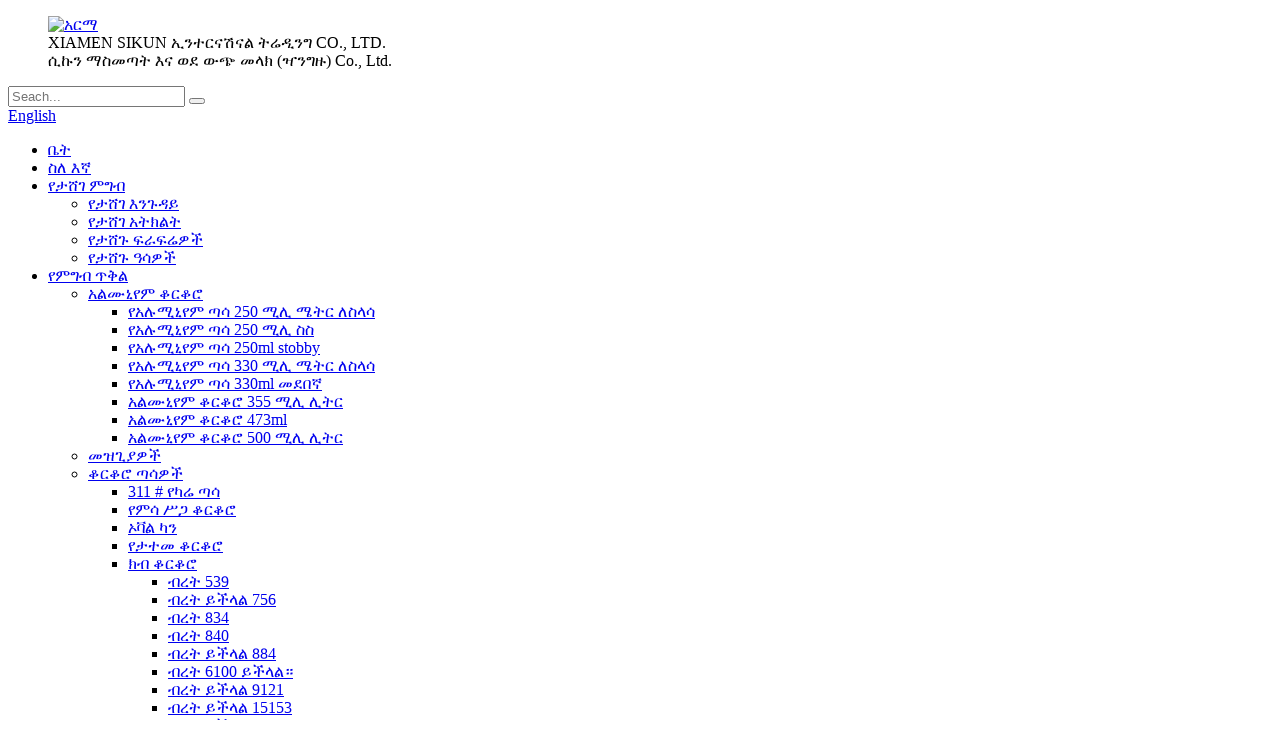

--- FILE ---
content_type: text/html
request_url: http://am.zyexcellent.com/canned-food/
body_size: 572146
content:
<!DOCTYPE html> <html dir="ltr" lang="am"> <head> <meta charset="UTF-8"/> <title>የታሸገ ምግብ ፋብሪካ, አቅራቢዎች | የቻይና የታሸገ ምግብ አምራቾች</title> <meta http-equiv="Content-Type" content="text/html; charset=UTF-8" /> <!-- Google tag (gtag.js) --> <script async src="https://www.googletagmanager.com/gtag/js?id=G-CN9N3308W5"></script> <script>
  window.dataLayer = window.dataLayer || [];
  function gtag(){dataLayer.push(arguments);}
  gtag('js', new Date());

  gtag('config', 'G-CN9N3308W5');
</script> <meta name="viewport" content="width=device-width,initial-scale=1,minimum-scale=1,maximum-scale=1,user-scalable=no"> <link rel="apple-touch-icon-precomposed" href=""> <meta name="format-detection" content="telephone=no"> <meta name="apple-mobile-web-app-capable" content="yes"> <meta name="apple-mobile-web-app-status-bar-style" content="black"> <link href="//cdn.globalso.com/zyexcellent/style/global/newstyle.css" rel="stylesheet" onload="this.onload=null;this.rel='stylesheet'"> <link href="//cdn.globalso.com/zyexcellent/style/public/public.css" rel="stylesheet" onload="this.onload=null;this.rel='stylesheet'">  <script type="text/javascript" src="//cdn.globalso.com/zyexcellent/style/global/js/jquery.min.js"></script> <link rel="shortcut icon" href="https://cdn.globalso.com/zyexcellent/icos.png" />  <meta name="description" content="የታሸጉ የምግብ አምራቾች፣ ፋብሪካ፣ አቅራቢዎች ከቻይና፣ በመጓጓዣ ጊዜ ምንም አይነት ጉዳት እንዳይደርስባቸው በሸቀጦች ማሸጊያ ዙሪያ ልዩ ትኩረት፣የተከበራችሁ ገዢዎቻችን ጠቃሚ ግብረመልስ እና ስትራቴጂ ላይ ዝርዝር ፍላጎት።" /> <link href="//cdn.globalso.com/hide_search.css" rel="stylesheet"/><link href="//www.zyexcellent.com/style/am.html.css" rel="stylesheet"/><link rel="alternate" hreflang="am" href="https://am.zyexcellent.com/" /><link rel="canonical" hreflang="am" href="https://am.zyexcellent.com/canned-food/" /></head> <body class="new_body"> <div class="container">  <!-- web_head start -->    <header class="web_head new_head index_web_head">             <div class="layout">                 <section class="head_left">                     <figure class="logo">                         <a href="/">                     			        <img src="https://cdn.globalso.com/zyexcellent/headerlogo.png" alt="አርማ"> 			                                </a>                         <div class="compony_name">XIAMEN SIKUN ኢንተርናሽናል ትሬዲንግ CO., LTD.<br>ሲኩን ማስመጣት እና ወደ ውጭ መላክ (ዣንግዙ) Co., Ltd.</div>                     </figure>                 </section>                 <div class="head_right">                     <div class="top_right">                         <div class="head-search">                             <form action="/search.php" method="get">                                 <input class="search-ipt" name="s" placeholder="Seach..." />                                 <input type="hidden" name="cat" value="490" />                                 <button class="search-btn" type="button"></button>                                 <span id="btn-search"></span>                             </form>                         </div>                         <span id="btn-search" class="btn--search"></span>                    <div class="change-language ensemble">   <div class="change-language-info">     <div class="change-language-title medium-title">        <div class="language-flag language-flag-en"><a href="https://www.zyexcellent.com/"><b class="country-flag"></b><span>English</span> </a></div>        <b class="language-icon"></b>      </div> 	<div class="change-language-cont sub-content">         <div class="empty"></div>     </div>   </div> </div> <!--theme109-->                          <!--theme109-->                     </div>                     <section class="head_layer">                         <nav class="nav_wrap">                             <ul class="head_nav">                                <li><a href="/">ቤት</a></li> <li><a href="/about-us/">ስለ እኛ</a></li> <li class="nav-current"><a href="/canned-food/">የታሸገ ምግብ</a> <ul class="sub-menu"> 	<li><a href="/canned-mushroom/">የታሸገ እንጉዳይ</a></li> 	<li><a href="/canned-vegetable/">የታሸገ አትክልት</a></li> 	<li><a href="/canned-fruit/">የታሸጉ ፍራፍሬዎች</a></li> 	<li><a href="/canned-fish/">የታሸጉ ዓሳዎች</a></li> </ul> </li> <li><a href="/food-package/">የምግብ ጥቅል</a> <ul class="sub-menu"> 	<li><a href="/aluminum-can/">አልሙኒየም ቆርቆሮ</a> 	<ul class="sub-menu"> 		<li><a href="/aluminum-can-250ml-sleek/">የአሉሚኒየም ጣሳ 250 ሚሊ ሜትር ለስላሳ</a></li> 		<li><a href="/aluminum-can-250ml-slim/">የአሉሚኒየም ጣሳ 250 ሚሊ ስስ</a></li> 		<li><a href="/aluminum-can-250ml-stubby/">የአሉሚኒየም ጣሳ 250ml stobby</a></li> 		<li><a href="/aluminum-can-330ml-sleek/">የአሉሚኒየም ጣሳ 330 ሚሊ ሜትር ለስላሳ</a></li> 		<li><a href="/aluminum-can-330ml-standard/">የአሉሚኒየም ጣሳ 330ml መደበኛ</a></li> 		<li><a href="/aluminum-can-355ml/">አልሙኒየም ቆርቆሮ 355 ሚሊ ሊትር</a></li> 		<li><a href="/aluminum-can-473ml/">አልሙኒየም ቆርቆሮ 473ml</a></li> 		<li><a href="/aluminum-can-500ml/">አልሙኒየም ቆርቆሮ 500 ሚሊ ሊትር</a></li> 	</ul> </li> 	<li><a href="/clousures/">መዝጊያዎች</a></li> 	<li><a href="/tin-cans-food-package/">ቆርቆሮ ጣሳዎች</a> 	<ul class="sub-menu"> 		<li><a href="/311-square-can/">311 # የካሬ ጣሳ</a></li> 		<li><a href="/luncheon-meat-can/">የምሳ ሥጋ ቆርቆሮ</a></li> 		<li><a href="/oval-can/">ኦቫል ካን</a></li> 		<li><a href="/printed-can/">የታተመ ቆርቆሮ</a></li> 		<li><a href="/round-can/">ክብ ቆርቆሮ</a> 		<ul class="sub-menu"> 			<li><a href="/iron-can-539/">ብረት 539</a></li> 			<li><a href="/iron-can-756/">ብረት ይችላል 756</a></li> 			<li><a href="/iron-can-834/">ብረት 834</a></li> 			<li><a href="/iron-can-840/">ብረት 840</a></li> 			<li><a href="/iron-can-884/">ብረት ይችላል 884</a></li> 			<li><a href="/iron-can-6100/">ብረት 6100 ይችላል።</a></li> 			<li><a href="/iron-can-9121/">ብረት ይችላል 9121</a></li> 			<li><a href="/iron-can-15153/">ብረት ይችላል 15153</a></li> 			<li><a href="/iron-can-15173/">ብረት ይችላል 15173</a></li> 		</ul> </li> 	</ul> </li> 	<li><a href="/tin-lid/">ቆርቆሮ ክዳን</a></li> 	<li><a href="/packaging-cans/">ማሸጊያ ጣሳዎች</a></li> </ul> </li> <li><a href="/news/">ዜና</a></li> <li><a href="/contact-us/">ያግኙን</a></li>                             </ul>                         </nav>                     </section>                 </div>             </div>           </header>     <!--// web_head end -->       <section class="sys_sub_head">     <div class="head_bn_item">     <img src="//cdn.globalso.com/zyexcellent/page_bannerss.jpg" alt=""></div>   </section>     	<nav class="path-bar">           <ul class="path-nav">              <li> <a itemprop="breadcrumb" href="/">ቤት</a></li><li> <a itemprop="breadcrumb" href="/products/" title="Products">ምርቶች</a> </li><li> <a href="#">የታሸገ ምግብ</a></li>           </ul>        </nav>   <section class="web_main page_main">   <div class="layout">         	 <aside class="aside"> <section class="aside-wrap">            <section class="side-widget">              <div class="side-tit-bar">                 <h4 class="side-tit">ምድቦች</h4>              </div>              <div class="side-cate side-hide">                 <ul class="side-cate-menu">                <li class="nav-current"><a href="/canned-food/">የታሸገ ምግብ</a> <ul class="sub-menu"> 	<li><a href="/canned-mushroom/">የታሸገ እንጉዳይ</a></li> 	<li><a href="/canned-vegetable/">የታሸገ አትክልት</a></li> 	<li><a href="/canned-fruit/">የታሸጉ ፍራፍሬዎች</a></li> 	<li><a href="/canned-fish/">የታሸጉ ዓሳዎች</a></li> </ul> </li> <li><a href="/food-package/">የምግብ ጥቅል</a> <ul class="sub-menu"> 	<li><a href="/aluminum-can/">አልሙኒየም ቆርቆሮ</a> 	<ul class="sub-menu"> 		<li><a href="/aluminum-can-250ml-sleek/">የአሉሚኒየም ጣሳ 250 ሚሊ ሜትር ለስላሳ</a></li> 		<li><a href="/aluminum-can-250ml-slim/">የአሉሚኒየም ጣሳ 250 ሚሊ ስስ</a></li> 		<li><a href="/aluminum-can-250ml-stubby/">የአሉሚኒየም ጣሳ 250ml stobby</a></li> 		<li><a href="/aluminum-can-330ml-sleek/">የአሉሚኒየም ጣሳ 330 ሚሊ ሜትር ለስላሳ</a></li> 		<li><a href="/aluminum-can-330ml-standard/">የአሉሚኒየም ጣሳ 330ml መደበኛ</a></li> 		<li><a href="/aluminum-can-355ml/">አልሙኒየም ቆርቆሮ 355 ሚሊ ሊትር</a></li> 		<li><a href="/aluminum-can-473ml/">አልሙኒየም ቆርቆሮ 473ml</a></li> 		<li><a href="/aluminum-can-500ml/">አልሙኒየም ቆርቆሮ 500 ሚሊ ሊትር</a></li> 	</ul> </li> 	<li><a href="/tin-cans-food-package/">ቆርቆሮ ጣሳዎች</a></li> 	<li><a href="/clousures/">መዝጊያዎች</a></li> 	<li><a href="/packaging-cans/">ማሸጊያ ጣሳዎች</a></li> 	<li><a href="/tin-cans-food-package/">ቆርቆሮ ጣሳዎች</a> 	<ul class="sub-menu"> 		<li><a href="/311-square-can/">311 # የካሬ ጣሳ</a></li> 		<li><a href="/luncheon-meat-can/">የምሳ ሥጋ ቆርቆሮ</a></li> 		<li><a href="/oval-can/">ኦቫል ካን</a></li> 		<li><a href="/printed-can/">የታተመ ቆርቆሮ</a></li> 		<li><a href="/round-can/">ክብ ቆርቆሮ</a> 		<ul class="sub-menu"> 			<li><a href="/iron-can-539/">ብረት 539</a></li> 			<li><a href="/iron-can-756/">ብረት ይችላል 756</a></li> 			<li><a href="/iron-can-834/">ብረት 834</a></li> 			<li><a href="/iron-can-840/">ብረት 840</a></li> 			<li><a href="/iron-can-884/">ብረት ይችላል 884</a></li> 			<li><a href="/iron-can-6100/">ብረት 6100 ይችላል።</a></li> 			<li><a href="/iron-can-9121/">ብረት ይችላል 9121</a></li> 			<li><a href="/iron-can-15153/">ብረት ይችላል 15153</a></li> 			<li><a href="/iron-can-15173/">ብረት ይችላል 15173</a></li> 		</ul> </li> 	</ul> </li> 	<li><a href="/tin-lid/">ቆርቆሮ ክዳን</a></li> </ul> </li> <li><a href="/frozen-seafood/">የቀዘቀዘ የባህር ምግቦች</a> <ul class="sub-menu"> 	<li><a href="/shrimp-paste/">ሽሪምፕ ለጥፍ</a></li> 	<li><a href="/fried-food/">የተጠበሰ ምግብ</a></li> 	<li><a href="/others/">ሌሎች</a></li> </ul> </li>                 </ul>              </div>           </section>  		  <section class="side-widget">              <div class="side-tit-bar">                 <h4 class="side-tit">የባህሪ ምርቶች</h4>              </div>              <section class="products-scroll-list-wrap side-hide">              	<a href="javascript:" class="products-scroll-btn-prev"><b></b></a>                  <div class="products-scroll-list">                     <ul>                        <li>                           <a href="/canned-bamboo-shoot-slice-product/"><img src="https://cdn.globalso.com/zyexcellent/330g麻笋片组合（主图）-300x300.png" alt="የታሸገ የቀርከሃ ሾት ቁራጭ"></a>                           <div class="pd-info">                                <div class="pd-name"><a href="/canned-bamboo-shoot-slice-product/">የታሸገ የቀርከሃ ሾት ቁራጭ</a></div>                           </div>                        </li>                        <li>                           <a href="/canned-mixed-vegetables-sweet-and-sour-product/"><img src="https://cdn.globalso.com/zyexcellent/330g加菠萝多蔬菜组合（主图）-300x300.png" alt="የታሸጉ ድብልቅ አትክልቶች ጣፋጭ እና መራራ"></a>                           <div class="pd-info">                                <div class="pd-name"><a href="/canned-mixed-vegetables-sweet-and-sour-product/">የታሸጉ ድብልቅ አትክልቶች ጣፋጭ እና መራራ</a></div>                           </div>                        </li>                        <li>                           <a href="/canned-sardine-in-tomato-sauce-product/"><img src="https://cdn.globalso.com/zyexcellent/Sardine-in-tomato-sauce-300x300.jpg" alt="የታሸገ ሳርዲን በቲማቲም ሾርባ ውስጥ"></a>                           <div class="pd-info">                                <div class="pd-name"><a href="/canned-sardine-in-tomato-sauce-product/">የታሸገ ሳርዲን በቲማቲም ሾርባ ውስጥ</a></div>                           </div>                        </li>                        <li>                           <a href="/canned-sweet-corn-425g-product/"><img src="https://cdn.globalso.com/zyexcellent/be3fa7d91-300x300.jpg" alt="የታሸገ ጣፋጭ በቆሎ 425ጂ"></a>                           <div class="pd-info">                                <div class="pd-name"><a href="/canned-sweet-corn-425g-product/">የታሸገ ጣፋጭ በቆሎ 425ጂ</a></div>                           </div>                        </li>                        <li>                           <a href="/canned-peach-halves-product/"><img src="https://cdn.globalso.com/zyexcellent/df73a3551-300x300.jpg" alt="የታሸገ Peach Halves"></a>                           <div class="pd-info">                                <div class="pd-name"><a href="/canned-peach-halves-product/">የታሸገ Peach Halves</a></div>                           </div>                        </li>                        <li>                           <a href="/canned-mixed-vegetable-product/"><img src="https://cdn.globalso.com/zyexcellent/3e14bd50-300x300.jpg" alt="የታሸገ የተቀላቀለ አትክልት"></a>                           <div class="pd-info">                                <div class="pd-name"><a href="/canned-mixed-vegetable-product/">የታሸገ የተቀላቀለ አትክልት</a></div>                           </div>                        </li>                        <li>                           <a href="/canned-whole-mushroom-product/"><img src="https://cdn.globalso.com/zyexcellent/31fbe1a7-300x300.jpg" alt="የታሸገ ሙሉ እንጉዳይ"></a>                           <div class="pd-info">                                <div class="pd-name"><a href="/canned-whole-mushroom-product/">የታሸገ ሙሉ እንጉዳይ</a></div>                           </div>                        </li>                        <li>                           <a href="/marinated-mixed-mushroom-product/"><img src="https://cdn.globalso.com/zyexcellent/ab14cdf11-300x300.jpg" alt="በመስታወት ማሰሮ ውስጥ የተቀቀለ ድብልቅ እንጉዳይ"></a>                           <div class="pd-info">                                <div class="pd-name"><a href="/marinated-mixed-mushroom-product/">በመስታወት ማሰሮ ውስጥ የተቀቀለ ድብልቅ እንጉዳይ</a></div>                           </div>                        </li>                                        </ul>                   </div>                  <a href="javascript:" class="products-scroll-btn-next"><b></b></a>               </section>            </section>   		   </section> 	  </aside>    <section class="main">       <div class="items_list">         <h2 class="page_title">የታሸገ ምግብ</h2>         <ul>    <li class="product_item">             <figure>               <span class="item-img">                   <a href="/canned-tuna-chunk-in-brine-product/" title="Canned Tuna Chunk in Brine"><img src="https://cdn.globalso.com/zyexcellent/Tuna4-300x300.jpg" alt="የታሸገ ቱና ቸንክ በብሪን">                                                         </a>                  </span>               <figcaption style="height: 80px;"> 			  <div>                      <h3 class="item_title"><a href="/canned-tuna-chunk-in-brine-product/" title="Canned Tuna Chunk in Brine">የታሸገ ቱና ቸንክ በብሪን</a></h3>                 <!--<div class="item_info"><p><span style="font-family: arial, helvetica, sans-serif; font-size: medium;">Product Name:Canned tuna chunk in brine</span><br /> <span style="font-family: arial, helvetica, sans-serif; font-size: medium;">Specification:N.W.:170G D.W. 120G, 48tins/carton</span><br /> <span style="font-family: arial, helvetica, sans-serif; font-size: medium;">Ingredients: tuna, salt, water</span><br /> <span style="font-family: arial, helvetica, sans-serif; font-size: medium;">Shelf Life: 3 years</span><br /> <span style="font-family: arial, helvetica, sans-serif; font-size: medium;">Brand: &#8220;Excellent&#8221; or OEM</span><br /> <span style="font-family: arial, helvetica, sans-serif; font-size: medium;">Can series: common can types or customisable</span></p> <p><img alt="" src="[data-uri]" /><img alt="" src="[data-uri]" /><img alt="" src="[data-uri]" /><img alt="" src="[data-uri]" /></p> </div>-->                 </div>                 <!--<div class="product_btns">-->                 <!--  <a href="javascript:" class="priduct_btn_inquiry add_email12">inquiry</a><a href="https://www.zyexcellent.com/canned-tuna-chunk-in-brine-product/" class="priduct_btn_detail">detail</a>-->                 <!--</div>-->               </figcaption>             </figure>           </li>    <li class="product_item">             <figure>               <span class="item-img">                   <a href="/canned-mackerel-in-tomato-sauce-product/" title="Canned Mackerel in Tomato Sauce"><img src="https://cdn.globalso.com/zyexcellent/Mackerel-in-tomato-sauce5-300x300.jpg" alt="የታሸገ ማኬሬል በቲማቲም ሾርባ ውስጥ">                                                         </a>                  </span>               <figcaption style="height: 80px;"> 			  <div>                      <h3 class="item_title"><a href="/canned-mackerel-in-tomato-sauce-product/" title="Canned Mackerel in Tomato Sauce">የታሸገ ማኬሬል በቲማቲም ሾርባ ውስጥ</a></h3>                 <!--<div class="item_info"><p><span style="font-family: arial, helvetica, sans-serif; font-size: medium;">Product Name:Canned mackerel in tomato sauce</span><br /> <span style="font-family: arial, helvetica, sans-serif; font-size: medium;">Specification:N.W.:425G D.W. 240G, 24tins/carton</span><br /> <span style="font-family: arial, helvetica, sans-serif; font-size: medium;">Ingredients: mackerel, tomato sauce, salt, water</span><br /> <span style="font-family: arial, helvetica, sans-serif; font-size: medium;">Shelf Life: 3 years</span><br /> <span style="font-family: arial, helvetica, sans-serif; font-size: medium;">Brand: &#8220;Excellent&#8221; or OEM</span><br /> <span style="font-family: arial, helvetica, sans-serif; font-size: medium;">Can series: common can types or customisable</span></p> <p><img alt="" src="[data-uri]" /><img alt="" src="[data-uri]" /><img alt="" src="[data-uri]" /><img alt="" src="[data-uri]" /></p> </div>-->                 </div>                 <!--<div class="product_btns">-->                 <!--  <a href="javascript:" class="priduct_btn_inquiry add_email12">inquiry</a><a href="https://www.zyexcellent.com/canned-mackerel-in-tomato-sauce-product/" class="priduct_btn_detail">detail</a>-->                 <!--</div>-->               </figcaption>             </figure>           </li>    <li class="product_item">             <figure>               <span class="item-img">                   <a href="/canned-mixed-vegetables-water-chestnut-product/" title="Canned mixed vegetables water chestnut"><img src="https://cdn.globalso.com/zyexcellent/330g加马蹄笋多蔬菜组合（主图）-300x300.png" alt="የታሸጉ የተደባለቁ አትክልቶች የውሃ ደረትን">                                                         </a>                  </span>               <figcaption style="height: 80px;"> 			  <div>                      <h3 class="item_title"><a href="/canned-mixed-vegetables-water-chestnut-product/" title="Canned mixed vegetables water chestnut">የታሸጉ የተደባለቁ አትክልቶች የውሃ ደረትን</a></h3>                 <!--<div class="item_info"><p><span style="font-family: arial, helvetica, sans-serif; font-size: medium;">Product Name: Canned mixed vegetables water chestnut</span><br /> <span style="font-family: arial, helvetica, sans-serif; font-size: medium;">Specification:N.W.: 330G D.W. 180G, 8 glass jar/carton</span><br /> <span style="font-family: arial, helvetica, sans-serif; font-size: medium;">Ingredients: mung bean sprouts, water chestnuts, bamboo slices, carrot strips, mu-err mushrooms, red peppers, water, salt, antioxidant (asorbic acid), acidifier (citric acid)</span><br /> <span style="font-family: arial, helvetica, sans-serif; font-size: medium;">Shelf life:3 years</span><br /> <span style="font-family: arial, helvetica, sans-serif; font-size: medium;">Brand: &#8220;Excellent&#8221; or OEM</span><br /> <span style="font-family: arial, helvetica, sans-serif; font-size: medium;">Can series: common can types or customisable</span></p> <p><img alt="" src="[data-uri]" /><img alt="" src="[data-uri]" /><img alt="" src="[data-uri]" /><img alt="" src="[data-uri]" /></p> </div>-->                 </div>                 <!--<div class="product_btns">-->                 <!--  <a href="javascript:" class="priduct_btn_inquiry add_email12">inquiry</a><a href="https://www.zyexcellent.com/canned-mixed-vegetables-water-chestnut-product/" class="priduct_btn_detail">detail</a>-->                 <!--</div>-->               </figcaption>             </figure>           </li>    <li class="product_item">             <figure>               <span class="item-img">                   <a href="/canned-whole-mushroom-product/" title="Canned Whole Mushroom"><img src="https://cdn.globalso.com/zyexcellent/31fbe1a7-300x300.jpg" alt="የታሸገ ሙሉ እንጉዳይ">                                                         </a>                  </span>               <figcaption style="height: 80px;"> 			  <div>                      <h3 class="item_title"><a href="/canned-whole-mushroom-product/" title="Canned Whole Mushroom">የታሸገ ሙሉ እንጉዳይ</a></h3>                 <!--<div class="item_info"><p><span style="font-family: arial, helvetica, sans-serif; font-size: medium;">Product Name: Canned Whole Mushroom</span><br /> <span style="font-family: arial, helvetica, sans-serif; font-size: medium;">Specification:N.W.:425G D.W. 200G, 24tins/carton</span><br /> <span style="font-family: arial, helvetica, sans-serif; font-size: medium;">Ingredients: mushroom, salt, water, citric acid</span><br /> <span style="font-family: arial, helvetica, sans-serif; font-size: medium;">Shelf Life: 3 years</span><br /> <span style="font-family: arial, helvetica, sans-serif; font-size: medium;">Brand: &#8220;Excellent&#8221; or OEM</span><br /> <span style="font-family: arial, helvetica, sans-serif; font-size: medium;">Can series: common can types or customisable</span></p> <p><img alt="" src="[data-uri]" /><img alt="" src="[data-uri]" /><img alt="" src="[data-uri]" /><img alt="" src="[data-uri]" /></p> <div id="gtx-trans" style="position: absolute; left: -13px; top: -16px;"></div> </div>-->                 </div>                 <!--<div class="product_btns">-->                 <!--  <a href="javascript:" class="priduct_btn_inquiry add_email12">inquiry</a><a href="https://www.zyexcellent.com/canned-whole-mushroom-product/" class="priduct_btn_detail">detail</a>-->                 <!--</div>-->               </figcaption>             </figure>           </li>    <li class="product_item">             <figure>               <span class="item-img">                   <a href="/canned-pear-halves-in-light-syrup-product/" title="Canned Pear Halves  in light syrup"><img src="https://cdn.globalso.com/zyexcellent/ce3999d3-300x300.jpg" alt="የታሸገ የፒር ግማሾችን በብርሃን ሽሮፕ ውስጥ">                                                         </a>                  </span>               <figcaption style="height: 80px;"> 			  <div>                      <h3 class="item_title"><a href="/canned-pear-halves-in-light-syrup-product/" title="Canned Pear Halves  in light syrup">የታሸገ የፒር ግማሾችን በብርሃን ሽሮፕ ውስጥ</a></h3>                 <!--<div class="item_info"><p><span style="font-family: arial, helvetica, sans-serif; font-size: medium;">Product Name: Canned pear halves in light syrup</span><br /> <span style="font-family: arial, helvetica, sans-serif; font-size: medium;">Specification:N.W.: 425G D.W. 230G, 24 tins/carton</span><br /> <span style="font-family: arial, helvetica, sans-serif; font-size: medium;">Ingredients: pear, sugar, water</span><br /> <span style="font-family: arial, helvetica, sans-serif; font-size: medium;">Shelf life:3 years</span><br /> <span style="font-family: arial, helvetica, sans-serif; font-size: medium;">Brand: &#8220;Excellent&#8221; or OEM</span><br /> <span style="font-family: arial, helvetica, sans-serif; font-size: medium;">Can series: common can types or customisable</span></p> <p><img alt="" src="[data-uri]" /><img alt="" src="[data-uri]" /><img alt="" src="[data-uri]" /><img alt="" src="[data-uri]" /></p> </div>-->                 </div>                 <!--<div class="product_btns">-->                 <!--  <a href="javascript:" class="priduct_btn_inquiry add_email12">inquiry</a><a href="https://www.zyexcellent.com/canned-pear-halves-in-light-syrup-product/" class="priduct_btn_detail">detail</a>-->                 <!--</div>-->               </figcaption>             </figure>           </li>    <li class="product_item">             <figure>               <span class="item-img">                   <a href="/canned-sardine-in-tomato-sauce-125g-2-product/" title="Canned Sardine in Oil 425G"><img src="https://cdn.globalso.com/zyexcellent/canned-sardine-in-natural-oil-300x300.jpg" alt="የታሸገ ሳርዲን በዘይት 425ጂ">                                                         </a>                  </span>               <figcaption style="height: 80px;"> 			  <div>                      <h3 class="item_title"><a href="/canned-sardine-in-tomato-sauce-125g-2-product/" title="Canned Sardine in Oil 425G">የታሸገ ሳርዲን በዘይት 425ጂ</a></h3>                 <!--<div class="item_info"><p><span style="font-family: arial, helvetica, sans-serif; font-size: medium;">Product Name:Canned sardine in natural oil</span><br /> <span style="font-family: arial, helvetica, sans-serif; font-size: medium;">Specification:N.W.:425G D.W. 240G, 24tins/carton</span><br /> <span style="font-family: arial, helvetica, sans-serif; font-size: medium;">Ingredients: sardine, vegetable oil, salt, water</span><br /> <span style="font-family: arial, helvetica, sans-serif; font-size: medium;">Shelf Life: 3 years</span><br /> <span style="font-family: arial, helvetica, sans-serif; font-size: medium;">Brand: &#8220;Excellent&#8221; or OEM</span><br /> <span style="font-family: arial, helvetica, sans-serif; font-size: medium;">Can series: common can types or customisable</span></p> <p><img alt="" src="[data-uri]" /><img alt="" src="[data-uri]" /><img alt="" src="[data-uri]" /><img alt="" src="[data-uri]" /></p> </div>-->                 </div>                 <!--<div class="product_btns">-->                 <!--  <a href="javascript:" class="priduct_btn_inquiry add_email12">inquiry</a><a href="https://www.zyexcellent.com/canned-sardine-in-tomato-sauce-125g-2-product/" class="priduct_btn_detail">detail</a>-->                 <!--</div>-->               </figcaption>             </figure>           </li>    <li class="product_item">             <figure>               <span class="item-img">                   <a href="/canned-green-pea-product/" title="Canned Green Pea"><img src="https://cdn.globalso.com/zyexcellent/IMG_4206-300x300.jpg" alt="የታሸገ አረንጓዴ አተር">                                                         </a>                  </span>               <figcaption style="height: 80px;"> 			  <div>                      <h3 class="item_title"><a href="/canned-green-pea-product/" title="Canned Green Pea">የታሸገ አረንጓዴ አተር</a></h3>                 <!--<div class="item_info"><p><span style="font-family: arial, helvetica, sans-serif; font-size: medium;">Product Name: Canned Green Pea</span><br /> <span style="font-family: arial, helvetica, sans-serif; font-size: medium;">Specification: N.W.:425G D.W. 230G, 24tins/carton</span><br /> <span style="font-family: arial, helvetica, sans-serif; font-size: medium;">Ingredients: green pea, salt, water</span><br /> <span style="font-family: arial, helvetica, sans-serif; font-size: medium;">Shelf Life: 3 years</span><br /> <span style="font-family: arial, helvetica, sans-serif; font-size: medium;">Brand: &#8220;Excellent&#8221; or OEM</span><br /> <span style="font-family: arial, helvetica, sans-serif; font-size: medium;">Can series: common can types or customisable</span></p> <p><img alt="" src="[data-uri]" /><img alt="" src="[data-uri]" /><img alt="" src="[data-uri]" /><img alt="" src="[data-uri]" /></p> </div>-->                 </div>                 <!--<div class="product_btns">-->                 <!--  <a href="javascript:" class="priduct_btn_inquiry add_email12">inquiry</a><a href="https://www.zyexcellent.com/canned-green-pea-product/" class="priduct_btn_detail">detail</a>-->                 <!--</div>-->               </figcaption>             </figure>           </li>    <li class="product_item">             <figure>               <span class="item-img">                   <a href="/canned-sardine-in-brine-product/" title="Canned sardine in brine"><img src="https://cdn.globalso.com/zyexcellent/Sardine-in-brine-300x300.jpg" alt="የታሸገ ሳርዲን በ brine ውስጥ">                                                         </a>                  </span>               <figcaption style="height: 80px;"> 			  <div>                      <h3 class="item_title"><a href="/canned-sardine-in-brine-product/" title="Canned sardine in brine">የታሸገ ሳርዲን በ brine ውስጥ</a></h3>                 <!--<div class="item_info">Product Name:Canned sardine in brine  Specification:N.W.:425G D.W. 240G,24tins/carton  Ingredients:mackerel,vegetable oil,salt,water  Shelf life:3 years  Brand: “ Excellent” or OEM Can Series    TIN  PACKING   N.W. D.W. Tins/ctn Ctns/20FCL   125G 90G 50 3200   155G 90G 50 2000   170G 120G 48 1860   200G 130G 48 2000   1000G 650G 12 1440   1880G 1250G 6 1600    Sealed containers made of metal sheet, glass, plastic, cardboard or some combination of the above materials are used to store commerci...</div>-->                 </div>                 <!--<div class="product_btns">-->                 <!--  <a href="javascript:" class="priduct_btn_inquiry add_email12">inquiry</a><a href="https://www.zyexcellent.com/canned-sardine-in-brine-product/" class="priduct_btn_detail">detail</a>-->                 <!--</div>-->               </figcaption>             </figure>           </li>    <li class="product_item">             <figure>               <span class="item-img">                   <a href="/canned-peach-halves-product/" title="Canned Peach Halves"><img src="https://cdn.globalso.com/zyexcellent/df73a3551-300x300.jpg" alt="የታሸገ Peach Halves">                                                         </a>                  </span>               <figcaption style="height: 80px;"> 			  <div>                      <h3 class="item_title"><a href="/canned-peach-halves-product/" title="Canned Peach Halves">የታሸገ Peach Halves</a></h3>                 <!--<div class="item_info"><p><span style="font-family: arial, helvetica, sans-serif; font-size: medium;">Product Name :Canned Yellow Peaches Halves in light syrup</span><br /> <span style="font-family: arial, helvetica, sans-serif; font-size: medium;">Specification:N.W.:425G D.W. 230G, 24tins/carton</span><br /> <span style="font-family: arial, helvetica, sans-serif; font-size: medium;">Ingredients: yellow peach, sugar, water</span><br /> <span style="font-family: arial, helvetica, sans-serif; font-size: medium;">Shelf Life: 3 years</span><br /> <span style="font-family: arial, helvetica, sans-serif; font-size: medium;">Brand: &#8220;Excellent&#8221; or OEM</span><br /> <span style="font-family: arial, helvetica, sans-serif; font-size: medium;">Can series: common can types or customisable</span></p> <p><img alt="" src="[data-uri]" /><img alt="" src="[data-uri]" /><img alt="" src="[data-uri]" /><img alt="" src="[data-uri]" /></p> </div>-->                 </div>                 <!--<div class="product_btns">-->                 <!--  <a href="javascript:" class="priduct_btn_inquiry add_email12">inquiry</a><a href="https://www.zyexcellent.com/canned-peach-halves-product/" class="priduct_btn_detail">detail</a>-->                 <!--</div>-->               </figcaption>             </figure>           </li>    <li class="product_item">             <figure>               <span class="item-img">                   <a href="/canned-sliced-mushroom-product/" title="Canned Sliced Mushroom"><img src="https://cdn.globalso.com/zyexcellent/canned-sliced-mushroom-425g1-300x300.jpg" alt="የታሸገ የተከተፈ እንጉዳይ">                                                         </a>                  </span>               <figcaption style="height: 80px;"> 			  <div>                      <h3 class="item_title"><a href="/canned-sliced-mushroom-product/" title="Canned Sliced Mushroom">የታሸገ የተከተፈ እንጉዳይ</a></h3>                 <!--<div class="item_info"><p><span style="font-size: medium; font-family: arial, helvetica, sans-serif;">Product Name: Canned Sliced Mushroom</span><br /> <span style="font-size: medium; font-family: arial, helvetica, sans-serif;">Specification:N.W.:425G D.W. 200G, 24tins/carton</span><br /> <span style="font-size: medium; font-family: arial, helvetica, sans-serif;">Ingredients: mushroom, salt, water, citric acid</span><br /> <span style="font-size: medium; font-family: arial, helvetica, sans-serif;">Shelf Life: 3 years</span><br /> <span style="font-size: medium; font-family: arial, helvetica, sans-serif;">Brand: &#8220;Excellent&#8221; or OEM</span><br /> <span style="font-size: medium; font-family: arial, helvetica, sans-serif;">Can series: common can types or customisable</span></p> <p style="text-align: left;"> <p><img alt="" src="[data-uri]" /><img alt="" src="[data-uri]" /><img alt="" src="[data-uri]" /><img alt="" src="[data-uri]" /></p> </div>-->                 </div>                 <!--<div class="product_btns">-->                 <!--  <a href="javascript:" class="priduct_btn_inquiry add_email12">inquiry</a><a href="https://www.zyexcellent.com/canned-sliced-mushroom-product/" class="priduct_btn_detail">detail</a>-->                 <!--</div>-->               </figcaption>             </figure>           </li>    <li class="product_item">             <figure>               <span class="item-img">                   <a href="/canned-abalone-mushroom-whole-product/" title="Canned Abalone Mushroom Whole"><img src="https://cdn.globalso.com/zyexcellent/a0c1417d-300x300.jpg" alt="የታሸገ የአባሎን እንጉዳይ ሙሉ">                                                         </a>                  </span>               <figcaption style="height: 80px;"> 			  <div>                      <h3 class="item_title"><a href="/canned-abalone-mushroom-whole-product/" title="Canned Abalone Mushroom Whole">የታሸገ የአባሎን እንጉዳይ ሙሉ</a></h3>                 <!--<div class="item_info"><p><span style="font-size: medium; font-family: arial, helvetica, sans-serif;">Product Name: Canned Abalone Mushroom Whole</span><br /> <span style="font-size: medium; font-family: arial, helvetica, sans-serif;">Specification:N.W.:425G D.W. 200G, 24tins/carton</span><br /> <span style="font-size: medium; font-family: arial, helvetica, sans-serif;">Ingredients: mushroom, salt, water, citric acid</span><br /> <span style="font-size: medium; font-family: arial, helvetica, sans-serif;">Shelf Life: 3 years</span><br /> <span style="font-size: medium; font-family: arial, helvetica, sans-serif;">Brand: &#8220;Excellent&#8221; or OEM</span><br /> <span style="font-size: medium; font-family: arial, helvetica, sans-serif;">Can series: common can types or customisable</span></p> <p><img alt="" src="[data-uri]" /><img alt="" src="[data-uri]" /><img alt="" src="[data-uri]" /><img alt="" src="[data-uri]" /></p> </div>-->                 </div>                 <!--<div class="product_btns">-->                 <!--  <a href="javascript:" class="priduct_btn_inquiry add_email12">inquiry</a><a href="https://www.zyexcellent.com/canned-abalone-mushroom-whole-product/" class="priduct_btn_detail">detail</a>-->                 <!--</div>-->               </figcaption>             </figure>           </li>    <li class="product_item">             <figure>               <span class="item-img">                   <a href="/canned-mackerel-in-natural-oil-product/" title="Canned Mackerel in Natural Oil"><img src="https://cdn.globalso.com/zyexcellent/canned-mackerel-in-natural-oil-300x300.jpg" alt="በተፈጥሮ ዘይት ውስጥ የታሸገ ማኬሬል">                                                         </a>                  </span>               <figcaption style="height: 80px;"> 			  <div>                      <h3 class="item_title"><a href="/canned-mackerel-in-natural-oil-product/" title="Canned Mackerel in Natural Oil">በተፈጥሮ ዘይት ውስጥ የታሸገ ማኬሬል</a></h3>                 <!--<div class="item_info"><p><span style="font-family: arial, helvetica, sans-serif; font-size: medium;">Product Name: Canned mackerel in natural oil</span><br /> <span style="font-family: arial, helvetica, sans-serif; font-size: medium;">Specification:N.W.: 425G D.W. 240G, 24tins/carton</span><br /> <span style="font-family: arial, helvetica, sans-serif; font-size: medium;">Ingredients: mackerel, vegetable oil, salt, water</span><br /> <span style="font-family: arial, helvetica, sans-serif; font-size: medium;">Shelf Life: 3 years</span><br /> <span style="font-family: arial, helvetica, sans-serif; font-size: medium;">Brand: &#8220;Excellent&#8221; or OEM</span><br /> <span style="font-family: arial, helvetica, sans-serif; font-size: medium;">Can series: common can types or customisable</span></p> <p><img alt="" src="[data-uri]" /><img alt="" src="[data-uri]" /><img alt="" src="[data-uri]" /><img alt="" src="[data-uri]" /></p> </div>-->                 </div>                 <!--<div class="product_btns">-->                 <!--  <a href="javascript:" class="priduct_btn_inquiry add_email12">inquiry</a><a href="https://www.zyexcellent.com/canned-mackerel-in-natural-oil-product/" class="priduct_btn_detail">detail</a>-->                 <!--</div>-->               </figcaption>             </figure>           </li>          </ul>         <div class="page_bar">         <div class="pages"><a href='/canned-food/' class='current'>1</a><a href='/canned-food/page/2/'>2</a><a href='/canned-food/page/3/'>3</a><a href="/canned-food/page/2/" >ቀጣይ ></a><a href='/canned-food/page/3/' class='extend' title='The Last Page'>>></a> <span class='current2'>ገጽ 1/3</span></div>       </div>       </div>            </section>   </div> </section> <!-- web_footer start -->   <footer class="web_footer new_footer">             <div class="layout">                 <div class="foot_items d_flex">                     <div class="foot_nav">                         <a href="/" class="foot_logo">                             			        <img src="https://cdn.globalso.com/zyexcellent/headerlogo.png" alt="አርማ"> 			                                </a>                         <div class="foot_desc">XIAMEN SIKUN ኢንተርናሽናል ትሬዲንግ CO., LTD.<br>ሲኩን ማስመጣት እና መላክ<br>(ዣንግዙ) ኮ.፣ ሊቲ.ዲ.</div>                         <a href="javascript:;" class="foot_inquery">                             <span>ጥያቄ</span><img src="https://cdn.globalso.com/zyexcellent/zhifeiji.png" alt="">                         </a>                     </div>                     <div class="foot_nav">                         <h3 class="foot_title">ፈጣን አገናኝ</h3>                         <ul class="foot_link">                     	<li><a href="/">ቤት</a></li> <li><a href="/about-us/">ስለ እኛ</a></li> <li><a href="/news/">ዜና</a></li> <li><a href="/contact-us/">ያግኙን</a></li>                         </ul>                     </div>                     <div class="foot_nav">                         <h3 class="foot_title">የምርት ምድቦች</h3>                         <ul class="foot_link">                          	<li class="nav-current"><a href="/canned-food/">የታሸገ ምግብ</a></li> <li><a href="/food-package/">የምግብ ጥቅል</a></li>                         </ul>                     </div>                     <div class="foot_nav">                         <h3 class="foot_title">አግኙን።</h3>                         <ul class="foot_contact">                             <li><img src="https://cdn.globalso.com/zyexcellent/foot-address.png" alt="">                             <span>XIAMEN SIKUN ኢንተርናሽናል<br>ትሬዲንግ CO., LTD.</span></li>                               <li><img src="https://cdn.globalso.com/zyexcellent/foot-address.png" alt=""><span>ሲኩን አስመጣ እና<br>ወደ ውጪ ላክ( ዣንግዙ) Co., Ltd.</span></li>                             <li><img src="https://cdn.globalso.com/zyexcellent/foot-phone.png" alt=""><a                                     href="tel: 86-0596-6107700">86-0596-6107700</a></li>                             <li><img src="https://cdn.globalso.com/zyexcellent/foot-email.png" alt=""><a                                     href="mailto:info@excellentproduct.com.cn">info@excellentproduct.com.cn</a></li>                         </ul>                         <ul class="foot-sns d_flex">                                                 		<li><a target="_blank" href=""><img src="https://cdn.globalso.com/zyexcellent/foot-ins.png" alt="እግር-ውስጥ"></a></li> 			<li><a target="_blank" href="https://www.facebook.com/"><img src="https://cdn.globalso.com/zyexcellent/foot-facebook.png" alt="እግር-ፌስቡክ"></a></li> 			<li><a target="_blank" href="https://x.com/Excellent_ZZ"><img src="https://cdn.globalso.com/zyexcellent/foot-twitter.png" alt="እግር-ትዊተር"></a></li> 			<li><a target="_blank" href="https://www.youtube.com/@ZhangzhouExcellent"><img src="https://cdn.globalso.com/zyexcellent/foot-youtube.png" alt="እግር-youtube"></a></li> 		                         </ul>                     </div>                 </div>                   <div class="copyright">© የቅጂ መብት - 2010-2025: ሁሉም መብቶች የተጠበቁ ናቸው.<script type="text/javascript" src="//www.globalso.site/livechat.js"></script></div>             </div>         </footer>     <!--// web_footer end -->     </div>    <!--// container end -->                                             <aside class="scrollsidebar" id="scrollsidebar">    <section class="side_content">     <div class="side_list">     	<header class="hd"><img src="//cdn.globalso.com/title_pic.png" alt="የመስመር ላይ Inuiry"/></header>         <div class="cont"> 		<li><a class="email" href="javascript:" onclick="showMsgPop();">ኢሜል ላክ</a></li> 		<!--<li><a target="_blank" class="skype" href="skype:William?chat">William</a></li>-->  		<!--<li class="ww"><a style="display:inline-block;font-weight:bold;text-align:center;text-decoration:none;" title="Hi, how can I help you?" href="http://amos.alicdn.com/msg.aw?v=2&amp;uid=cn200916033&amp;site=enaliint&amp;s=24&amp;charset=UTF-8" target="_blank" data-uid="cn200916033"><img style="border:none;vertical-align:middle;margin-right:5px;" src="http://amos.alicdn.com/online.aw?v=2&amp;uid=cn200916033&amp;site=enaliint&amp;s=21&amp;charset=UTF-8" alt="Hi, how can I help you?"><span style="font-weight:bold;">William</span></a></li>--> 	     </div> 		                           <div class="t-code"><a href="javascript:void(0)"><img width="120px" src="https://cdn.globalso.com/zyexcellent/1b5f04a1.jpg" alt="wechat"></a><br/><center>WeChat</center></div>         <div class="side_title"><a  class="close_btn"><span>x</span></a></div>     </div>   </section>   <div class="show_btn"></div> </aside>             <div class="inquiry-pop-bd">   <div class="inquiry-pop">    <i class="ico-close-pop" onclick="hideMsgPop();"></i>     <script type="text/javascript" src="https://www.globalso.site/php/app.php?widget-init-inline.js"></script>   </div> </div>     <div class="fenxiang">         <ul>              <li class="whatsapp"><a href="https://api.whatsapp.com/send?phone=+0086-15260692977"                     target="_blank">+ 0086-15260692977</a> </li>             <li class="email"><a href="mailto:info@excellentproduct.com.cn" target="_blank"                     rel="nofollow">info@excellentproduct.com.cn</a></li>              <li class="facebook"><a href="https://www.facebook.com/" target="_blank">ፌስቡክ</a> </li>             <li class="linkin"><a href="https://www.linkedin.com/login" target="_blank">ሊንክን</a></li>             <li class="twitter"><a href="https:www.twitter.com/" target="_blank">ትዊተር</a></li>             <li class="youtube"><a href="https://www.youtube.com/" target="_blank">youtube</a> </li>             <li class="top"><a href="javascript:;">ከላይ</a> </li>          </ul>     </div> <script type="text/javascript" src="//cdn.globalso.com/zyexcellent/style/global/js/newjquery.min.js"></script>  <script type="text/javascript" src="//cdn.globalso.com/zyexcellent/style/global/js/newcommon.js"></script>  <script type="text/javascript" src="//cdn.globalso.com/zyexcellent/style/public/public.js"></script> <!--[if lt IE 9]> <script src="//cdn.globalso.com/zyexcellent/style/global/js/html5.js"></script> <![endif]-->   <script type="text/javascript">

if(typeof jQuery == 'undefined' || typeof jQuery.fn.on == 'undefined') {
	document.write('<script src="https://www.zyexcellent.com/wp-content/plugins/bb-plugin/js/jquery.js"><\/script>');
	document.write('<script src="https://www.zyexcellent.com/wp-content/plugins/bb-plugin/js/jquery.migrate.min.js"><\/script>');
}

</script><ul class="prisna-wp-translate-seo" id="prisna-translator-seo"><li class="language-flag language-flag-en"><a href="https://www.zyexcellent.com/canned-food/" title="English" target="_blank"><b class="country-flag"></b><span>English</span></a></li><li class="language-flag language-flag-fr"><a href="http://fr.zyexcellent.com/canned-food/" title="French" target="_blank"><b class="country-flag"></b><span>French</span></a></li><li class="language-flag language-flag-de"><a href="http://de.zyexcellent.com/canned-food/" title="German" target="_blank"><b class="country-flag"></b><span>German</span></a></li><li class="language-flag language-flag-pt"><a href="http://pt.zyexcellent.com/canned-food/" title="Portuguese" target="_blank"><b class="country-flag"></b><span>Portuguese</span></a></li><li class="language-flag language-flag-es"><a href="http://es.zyexcellent.com/canned-food/" title="Spanish" target="_blank"><b class="country-flag"></b><span>Spanish</span></a></li><li class="language-flag language-flag-ru"><a href="http://ru.zyexcellent.com/canned-food/" title="Russian" target="_blank"><b class="country-flag"></b><span>Russian</span></a></li><li class="language-flag language-flag-ja"><a href="http://ja.zyexcellent.com/canned-food/" title="Japanese" target="_blank"><b class="country-flag"></b><span>Japanese</span></a></li><li class="language-flag language-flag-ko"><a href="http://ko.zyexcellent.com/canned-food/" title="Korean" target="_blank"><b class="country-flag"></b><span>Korean</span></a></li><li class="language-flag language-flag-ar"><a href="http://ar.zyexcellent.com/canned-food/" title="Arabic" target="_blank"><b class="country-flag"></b><span>Arabic</span></a></li><li class="language-flag language-flag-ga"><a href="http://ga.zyexcellent.com/canned-food/" title="Irish" target="_blank"><b class="country-flag"></b><span>Irish</span></a></li><li class="language-flag language-flag-el"><a href="http://el.zyexcellent.com/canned-food/" title="Greek" target="_blank"><b class="country-flag"></b><span>Greek</span></a></li><li class="language-flag language-flag-tr"><a href="http://tr.zyexcellent.com/canned-food/" title="Turkish" target="_blank"><b class="country-flag"></b><span>Turkish</span></a></li><li class="language-flag language-flag-it"><a href="http://it.zyexcellent.com/canned-food/" title="Italian" target="_blank"><b class="country-flag"></b><span>Italian</span></a></li><li class="language-flag language-flag-da"><a href="http://da.zyexcellent.com/canned-food/" title="Danish" target="_blank"><b class="country-flag"></b><span>Danish</span></a></li><li class="language-flag language-flag-ro"><a href="http://ro.zyexcellent.com/canned-food/" title="Romanian" target="_blank"><b class="country-flag"></b><span>Romanian</span></a></li><li class="language-flag language-flag-id"><a href="http://id.zyexcellent.com/canned-food/" title="Indonesian" target="_blank"><b class="country-flag"></b><span>Indonesian</span></a></li><li class="language-flag language-flag-cs"><a href="http://cs.zyexcellent.com/canned-food/" title="Czech" target="_blank"><b class="country-flag"></b><span>Czech</span></a></li><li class="language-flag language-flag-af"><a href="http://af.zyexcellent.com/canned-food/" title="Afrikaans" target="_blank"><b class="country-flag"></b><span>Afrikaans</span></a></li><li class="language-flag language-flag-sv"><a href="http://sv.zyexcellent.com/canned-food/" title="Swedish" target="_blank"><b class="country-flag"></b><span>Swedish</span></a></li><li class="language-flag language-flag-pl"><a href="http://pl.zyexcellent.com/canned-food/" title="Polish" target="_blank"><b class="country-flag"></b><span>Polish</span></a></li><li class="language-flag language-flag-eu"><a href="http://eu.zyexcellent.com/canned-food/" title="Basque" target="_blank"><b class="country-flag"></b><span>Basque</span></a></li><li class="language-flag language-flag-ca"><a href="http://ca.zyexcellent.com/canned-food/" title="Catalan" target="_blank"><b class="country-flag"></b><span>Catalan</span></a></li><li class="language-flag language-flag-eo"><a href="http://eo.zyexcellent.com/canned-food/" title="Esperanto" target="_blank"><b class="country-flag"></b><span>Esperanto</span></a></li><li class="language-flag language-flag-hi"><a href="http://hi.zyexcellent.com/canned-food/" title="Hindi" target="_blank"><b class="country-flag"></b><span>Hindi</span></a></li><li class="language-flag language-flag-lo"><a href="http://lo.zyexcellent.com/canned-food/" title="Lao" target="_blank"><b class="country-flag"></b><span>Lao</span></a></li><li class="language-flag language-flag-sq"><a href="http://sq.zyexcellent.com/canned-food/" title="Albanian" target="_blank"><b class="country-flag"></b><span>Albanian</span></a></li><li class="language-flag language-flag-am"><a href="http://am.zyexcellent.com/canned-food/" title="Amharic" target="_blank"><b class="country-flag"></b><span>Amharic</span></a></li><li class="language-flag language-flag-hy"><a href="http://hy.zyexcellent.com/canned-food/" title="Armenian" target="_blank"><b class="country-flag"></b><span>Armenian</span></a></li><li class="language-flag language-flag-az"><a href="http://az.zyexcellent.com/canned-food/" title="Azerbaijani" target="_blank"><b class="country-flag"></b><span>Azerbaijani</span></a></li><li class="language-flag language-flag-be"><a href="http://be.zyexcellent.com/canned-food/" title="Belarusian" target="_blank"><b class="country-flag"></b><span>Belarusian</span></a></li><li class="language-flag language-flag-bn"><a href="http://bn.zyexcellent.com/canned-food/" title="Bengali" target="_blank"><b class="country-flag"></b><span>Bengali</span></a></li><li class="language-flag language-flag-bs"><a href="http://bs.zyexcellent.com/canned-food/" title="Bosnian" target="_blank"><b class="country-flag"></b><span>Bosnian</span></a></li><li class="language-flag language-flag-bg"><a href="http://bg.zyexcellent.com/canned-food/" title="Bulgarian" target="_blank"><b class="country-flag"></b><span>Bulgarian</span></a></li><li class="language-flag language-flag-ceb"><a href="http://ceb.zyexcellent.com/canned-food/" title="Cebuano" target="_blank"><b class="country-flag"></b><span>Cebuano</span></a></li><li class="language-flag language-flag-ny"><a href="http://ny.zyexcellent.com/canned-food/" title="Chichewa" target="_blank"><b class="country-flag"></b><span>Chichewa</span></a></li><li class="language-flag language-flag-co"><a href="http://co.zyexcellent.com/canned-food/" title="Corsican" target="_blank"><b class="country-flag"></b><span>Corsican</span></a></li><li class="language-flag language-flag-hr"><a href="http://hr.zyexcellent.com/canned-food/" title="Croatian" target="_blank"><b class="country-flag"></b><span>Croatian</span></a></li><li class="language-flag language-flag-nl"><a href="http://nl.zyexcellent.com/canned-food/" title="Dutch" target="_blank"><b class="country-flag"></b><span>Dutch</span></a></li><li class="language-flag language-flag-et"><a href="http://et.zyexcellent.com/canned-food/" title="Estonian" target="_blank"><b class="country-flag"></b><span>Estonian</span></a></li><li class="language-flag language-flag-tl"><a href="http://tl.zyexcellent.com/canned-food/" title="Filipino" target="_blank"><b class="country-flag"></b><span>Filipino</span></a></li><li class="language-flag language-flag-fi"><a href="http://fi.zyexcellent.com/canned-food/" title="Finnish" target="_blank"><b class="country-flag"></b><span>Finnish</span></a></li><li class="language-flag language-flag-fy"><a href="http://fy.zyexcellent.com/canned-food/" title="Frisian" target="_blank"><b class="country-flag"></b><span>Frisian</span></a></li><li class="language-flag language-flag-gl"><a href="http://gl.zyexcellent.com/canned-food/" title="Galician" target="_blank"><b class="country-flag"></b><span>Galician</span></a></li><li class="language-flag language-flag-ka"><a href="http://ka.zyexcellent.com/canned-food/" title="Georgian" target="_blank"><b class="country-flag"></b><span>Georgian</span></a></li><li class="language-flag language-flag-gu"><a href="http://gu.zyexcellent.com/canned-food/" title="Gujarati" target="_blank"><b class="country-flag"></b><span>Gujarati</span></a></li><li class="language-flag language-flag-ht"><a href="http://ht.zyexcellent.com/canned-food/" title="Haitian" target="_blank"><b class="country-flag"></b><span>Haitian</span></a></li><li class="language-flag language-flag-ha"><a href="http://ha.zyexcellent.com/canned-food/" title="Hausa" target="_blank"><b class="country-flag"></b><span>Hausa</span></a></li><li class="language-flag language-flag-haw"><a href="http://haw.zyexcellent.com/canned-food/" title="Hawaiian" target="_blank"><b class="country-flag"></b><span>Hawaiian</span></a></li><li class="language-flag language-flag-iw"><a href="http://iw.zyexcellent.com/canned-food/" title="Hebrew" target="_blank"><b class="country-flag"></b><span>Hebrew</span></a></li><li class="language-flag language-flag-hmn"><a href="http://hmn.zyexcellent.com/canned-food/" title="Hmong" target="_blank"><b class="country-flag"></b><span>Hmong</span></a></li><li class="language-flag language-flag-hu"><a href="http://hu.zyexcellent.com/canned-food/" title="Hungarian" target="_blank"><b class="country-flag"></b><span>Hungarian</span></a></li><li class="language-flag language-flag-is"><a href="http://is.zyexcellent.com/canned-food/" title="Icelandic" target="_blank"><b class="country-flag"></b><span>Icelandic</span></a></li><li class="language-flag language-flag-ig"><a href="http://ig.zyexcellent.com/canned-food/" title="Igbo" target="_blank"><b class="country-flag"></b><span>Igbo</span></a></li><li class="language-flag language-flag-jw"><a href="http://jw.zyexcellent.com/canned-food/" title="Javanese" target="_blank"><b class="country-flag"></b><span>Javanese</span></a></li><li class="language-flag language-flag-kn"><a href="http://kn.zyexcellent.com/canned-food/" title="Kannada" target="_blank"><b class="country-flag"></b><span>Kannada</span></a></li><li class="language-flag language-flag-kk"><a href="http://kk.zyexcellent.com/canned-food/" title="Kazakh" target="_blank"><b class="country-flag"></b><span>Kazakh</span></a></li><li class="language-flag language-flag-km"><a href="http://km.zyexcellent.com/canned-food/" title="Khmer" target="_blank"><b class="country-flag"></b><span>Khmer</span></a></li><li class="language-flag language-flag-ku"><a href="http://ku.zyexcellent.com/canned-food/" title="Kurdish" target="_blank"><b class="country-flag"></b><span>Kurdish</span></a></li><li class="language-flag language-flag-ky"><a href="http://ky.zyexcellent.com/canned-food/" title="Kyrgyz" target="_blank"><b class="country-flag"></b><span>Kyrgyz</span></a></li><li class="language-flag language-flag-la"><a href="http://la.zyexcellent.com/canned-food/" title="Latin" target="_blank"><b class="country-flag"></b><span>Latin</span></a></li><li class="language-flag language-flag-lv"><a href="http://lv.zyexcellent.com/canned-food/" title="Latvian" target="_blank"><b class="country-flag"></b><span>Latvian</span></a></li><li class="language-flag language-flag-lt"><a href="http://lt.zyexcellent.com/canned-food/" title="Lithuanian" target="_blank"><b class="country-flag"></b><span>Lithuanian</span></a></li><li class="language-flag language-flag-lb"><a href="http://lb.zyexcellent.com/canned-food/" title="Luxembou.." target="_blank"><b class="country-flag"></b><span>Luxembou..</span></a></li><li class="language-flag language-flag-mk"><a href="http://mk.zyexcellent.com/canned-food/" title="Macedonian" target="_blank"><b class="country-flag"></b><span>Macedonian</span></a></li><li class="language-flag language-flag-mg"><a href="http://mg.zyexcellent.com/canned-food/" title="Malagasy" target="_blank"><b class="country-flag"></b><span>Malagasy</span></a></li><li class="language-flag language-flag-ms"><a href="http://ms.zyexcellent.com/canned-food/" title="Malay" target="_blank"><b class="country-flag"></b><span>Malay</span></a></li><li class="language-flag language-flag-ml"><a href="http://ml.zyexcellent.com/canned-food/" title="Malayalam" target="_blank"><b class="country-flag"></b><span>Malayalam</span></a></li><li class="language-flag language-flag-mt"><a href="http://mt.zyexcellent.com/canned-food/" title="Maltese" target="_blank"><b class="country-flag"></b><span>Maltese</span></a></li><li class="language-flag language-flag-mi"><a href="http://mi.zyexcellent.com/canned-food/" title="Maori" target="_blank"><b class="country-flag"></b><span>Maori</span></a></li><li class="language-flag language-flag-mr"><a href="http://mr.zyexcellent.com/canned-food/" title="Marathi" target="_blank"><b class="country-flag"></b><span>Marathi</span></a></li><li class="language-flag language-flag-mn"><a href="http://mn.zyexcellent.com/canned-food/" title="Mongolian" target="_blank"><b class="country-flag"></b><span>Mongolian</span></a></li><li class="language-flag language-flag-my"><a href="http://my.zyexcellent.com/canned-food/" title="Burmese" target="_blank"><b class="country-flag"></b><span>Burmese</span></a></li><li class="language-flag language-flag-ne"><a href="http://ne.zyexcellent.com/canned-food/" title="Nepali" target="_blank"><b class="country-flag"></b><span>Nepali</span></a></li><li class="language-flag language-flag-no"><a href="http://no.zyexcellent.com/canned-food/" title="Norwegian" target="_blank"><b class="country-flag"></b><span>Norwegian</span></a></li><li class="language-flag language-flag-ps"><a href="http://ps.zyexcellent.com/canned-food/" title="Pashto" target="_blank"><b class="country-flag"></b><span>Pashto</span></a></li><li class="language-flag language-flag-fa"><a href="http://fa.zyexcellent.com/canned-food/" title="Persian" target="_blank"><b class="country-flag"></b><span>Persian</span></a></li><li class="language-flag language-flag-pa"><a href="http://pa.zyexcellent.com/canned-food/" title="Punjabi" target="_blank"><b class="country-flag"></b><span>Punjabi</span></a></li><li class="language-flag language-flag-sr"><a href="http://sr.zyexcellent.com/canned-food/" title="Serbian" target="_blank"><b class="country-flag"></b><span>Serbian</span></a></li><li class="language-flag language-flag-st"><a href="http://st.zyexcellent.com/canned-food/" title="Sesotho" target="_blank"><b class="country-flag"></b><span>Sesotho</span></a></li><li class="language-flag language-flag-si"><a href="http://si.zyexcellent.com/canned-food/" title="Sinhala" target="_blank"><b class="country-flag"></b><span>Sinhala</span></a></li><li class="language-flag language-flag-sk"><a href="http://sk.zyexcellent.com/canned-food/" title="Slovak" target="_blank"><b class="country-flag"></b><span>Slovak</span></a></li><li class="language-flag language-flag-sl"><a href="http://sl.zyexcellent.com/canned-food/" title="Slovenian" target="_blank"><b class="country-flag"></b><span>Slovenian</span></a></li><li class="language-flag language-flag-so"><a href="http://so.zyexcellent.com/canned-food/" title="Somali" target="_blank"><b class="country-flag"></b><span>Somali</span></a></li><li class="language-flag language-flag-sm"><a href="http://sm.zyexcellent.com/canned-food/" title="Samoan" target="_blank"><b class="country-flag"></b><span>Samoan</span></a></li><li class="language-flag language-flag-gd"><a href="http://gd.zyexcellent.com/canned-food/" title="Scots Gaelic" target="_blank"><b class="country-flag"></b><span>Scots Gaelic</span></a></li><li class="language-flag language-flag-sn"><a href="http://sn.zyexcellent.com/canned-food/" title="Shona" target="_blank"><b class="country-flag"></b><span>Shona</span></a></li><li class="language-flag language-flag-sd"><a href="http://sd.zyexcellent.com/canned-food/" title="Sindhi" target="_blank"><b class="country-flag"></b><span>Sindhi</span></a></li><li class="language-flag language-flag-su"><a href="http://su.zyexcellent.com/canned-food/" title="Sundanese" target="_blank"><b class="country-flag"></b><span>Sundanese</span></a></li><li class="language-flag language-flag-sw"><a href="http://sw.zyexcellent.com/canned-food/" title="Swahili" target="_blank"><b class="country-flag"></b><span>Swahili</span></a></li><li class="language-flag language-flag-tg"><a href="http://tg.zyexcellent.com/canned-food/" title="Tajik" target="_blank"><b class="country-flag"></b><span>Tajik</span></a></li><li class="language-flag language-flag-ta"><a href="http://ta.zyexcellent.com/canned-food/" title="Tamil" target="_blank"><b class="country-flag"></b><span>Tamil</span></a></li><li class="language-flag language-flag-te"><a href="http://te.zyexcellent.com/canned-food/" title="Telugu" target="_blank"><b class="country-flag"></b><span>Telugu</span></a></li><li class="language-flag language-flag-th"><a href="http://th.zyexcellent.com/canned-food/" title="Thai" target="_blank"><b class="country-flag"></b><span>Thai</span></a></li><li class="language-flag language-flag-uk"><a href="http://uk.zyexcellent.com/canned-food/" title="Ukrainian" target="_blank"><b class="country-flag"></b><span>Ukrainian</span></a></li><li class="language-flag language-flag-ur"><a href="http://ur.zyexcellent.com/canned-food/" title="Urdu" target="_blank"><b class="country-flag"></b><span>Urdu</span></a></li><li class="language-flag language-flag-uz"><a href="http://uz.zyexcellent.com/canned-food/" title="Uzbek" target="_blank"><b class="country-flag"></b><span>Uzbek</span></a></li><li class="language-flag language-flag-vi"><a href="http://vi.zyexcellent.com/canned-food/" title="Vietnamese" target="_blank"><b class="country-flag"></b><span>Vietnamese</span></a></li><li class="language-flag language-flag-cy"><a href="http://cy.zyexcellent.com/canned-food/" title="Welsh" target="_blank"><b class="country-flag"></b><span>Welsh</span></a></li><li class="language-flag language-flag-xh"><a href="http://xh.zyexcellent.com/canned-food/" title="Xhosa" target="_blank"><b class="country-flag"></b><span>Xhosa</span></a></li><li class="language-flag language-flag-yi"><a href="http://yi.zyexcellent.com/canned-food/" title="Yiddish" target="_blank"><b class="country-flag"></b><span>Yiddish</span></a></li><li class="language-flag language-flag-yo"><a href="http://yo.zyexcellent.com/canned-food/" title="Yoruba" target="_blank"><b class="country-flag"></b><span>Yoruba</span></a></li><li class="language-flag language-flag-zu"><a href="http://zu.zyexcellent.com/canned-food/" title="Zulu" target="_blank"><b class="country-flag"></b><span>Zulu</span></a></li><li class="language-flag language-flag-rw"><a href="http://rw.zyexcellent.com/canned-food/" title="Kinyarwanda" target="_blank"><b class="country-flag"></b><span>Kinyarwanda</span></a></li><li class="language-flag language-flag-tt"><a href="http://tt.zyexcellent.com/canned-food/" title="Tatar" target="_blank"><b class="country-flag"></b><span>Tatar</span></a></li><li class="language-flag language-flag-or"><a href="http://or.zyexcellent.com/canned-food/" title="Oriya" target="_blank"><b class="country-flag"></b><span>Oriya</span></a></li><li class="language-flag language-flag-tk"><a href="http://tk.zyexcellent.com/canned-food/" title="Turkmen" target="_blank"><b class="country-flag"></b><span>Turkmen</span></a></li><li class="language-flag language-flag-ug"><a href="http://ug.zyexcellent.com/canned-food/" title="Uyghur" target="_blank"><b class="country-flag"></b><span>Uyghur</span></a></li></ul><link rel='stylesheet' id='fl-builder-layout-7105-css'  href='https://www.zyexcellent.com/uploads/bb-plugin/cache/7105-layout.css?ver=4a19cb3ec85f455503327d7c0d15e936' type='text/css' media='all' /> <link rel='stylesheet' id='fl-builder-layout-4273-css'  href='https://www.zyexcellent.com/uploads/bb-plugin/cache/4273-layout-partial.css?ver=f39396a2b5738a4348809810967d3ecd' type='text/css' media='all' /> <link rel='stylesheet' id='fl-builder-layout-3638-css'  href='https://www.zyexcellent.com/uploads/bb-plugin/cache/3638-layout-partial.css?ver=f5c8911e13cfec2f305c0d0e149ecb0a' type='text/css' media='all' /> <link rel='stylesheet' id='fl-builder-layout-1437-css'  href='https://www.zyexcellent.com/uploads/bb-plugin/cache/1437-layout-partial.css?ver=6d2451b50eac66716ae51af38c5e7c30' type='text/css' media='all' /> <link rel='stylesheet' id='fl-builder-layout-1435-css'  href='https://www.zyexcellent.com/uploads/bb-plugin/cache/1435-layout-partial.css?ver=55a39554598e62c78cac2ff6bfda3616' type='text/css' media='all' /> <link rel='stylesheet' id='fl-builder-layout-1433-css'  href='https://www.zyexcellent.com/uploads/bb-plugin/cache/1433-layout-partial.css?ver=3436601f2a8dd94783e905132f672f0c' type='text/css' media='all' /> <link rel='stylesheet' id='fl-builder-layout-1431-css'  href='https://www.zyexcellent.com/uploads/bb-plugin/cache/1431-layout-partial.css?ver=2d6a343d2dd74efbd3b4cbee988dd2fe' type='text/css' media='all' /> <link rel='stylesheet' id='fl-builder-layout-1429-css'  href='https://www.zyexcellent.com/uploads/bb-plugin/cache/1429-layout-partial.css?ver=420ca952b6a8fc33b8b42be9cafb64fb' type='text/css' media='all' /> <link rel='stylesheet' id='fl-builder-layout-1404-css'  href='https://www.zyexcellent.com/uploads/bb-plugin/cache/1404-layout-partial.css?ver=bd0adabb507df4e357bc8dce228b13de' type='text/css' media='all' /> <link rel='stylesheet' id='fl-builder-layout-1402-css'  href='https://www.zyexcellent.com/uploads/bb-plugin/cache/1402-layout-partial.css?ver=598558748a56bd0edac14afce767b490' type='text/css' media='all' /> <link rel='stylesheet' id='fl-builder-layout-1400-css'  href='https://www.zyexcellent.com/uploads/bb-plugin/cache/1400-layout-partial.css?ver=dd0ea1c3f2e48692bea0fac0e6351bee' type='text/css' media='all' /> <link rel='stylesheet' id='fl-builder-layout-1398-css'  href='https://www.zyexcellent.com/uploads/bb-plugin/cache/1398-layout-partial.css?ver=d1590fd3972e4b0ed3c3eb8d0302ae61' type='text/css' media='all' />   <script type='text/javascript' src='https://www.zyexcellent.com/uploads/bb-plugin/cache/7105-layout.js?ver=4a19cb3ec85f455503327d7c0d15e936'></script>  <script>
function getCookie(name) {
    var arg = name + "=";
    var alen = arg.length;
    var clen = document.cookie.length;
    var i = 0;
    while (i < clen) {
        var j = i + alen;
        if (document.cookie.substring(i, j) == arg) return getCookieVal(j);
        i = document.cookie.indexOf(" ", i) + 1;
        if (i == 0) break;
    }
    return null;
}
function setCookie(name, value) {
    var expDate = new Date();
    var argv = setCookie.arguments;
    var argc = setCookie.arguments.length;
    var expires = (argc > 2) ? argv[2] : null;
    var path = (argc > 3) ? argv[3] : null;
    var domain = (argc > 4) ? argv[4] : null;
    var secure = (argc > 5) ? argv[5] : false;
    if (expires != null) {
        expDate.setTime(expDate.getTime() + expires);
    }
    document.cookie = name + "=" + escape(value) + ((expires == null) ? "": ("; expires=" + expDate.toUTCString())) + ((path == null) ? "": ("; path=" + path)) + ((domain == null) ? "": ("; domain=" + domain)) + ((secure == true) ? "; secure": "");
}
function getCookieVal(offset) {
    var endstr = document.cookie.indexOf(";", offset);
    if (endstr == -1) endstr = document.cookie.length;
    return unescape(document.cookie.substring(offset, endstr));
}

var firstshow = 0;
var cfstatshowcookie = getCookie('easyiit_stats');
if (cfstatshowcookie != 1) {
    a = new Date();
    h = a.getHours();
    m = a.getMinutes();
    s = a.getSeconds();
    sparetime = 1000 * 60 * 60 * 24 * 1 - (h * 3600 + m * 60 + s) * 1000 - 1;
    setCookie('easyiit_stats', 1, sparetime, '/');
    firstshow = 1;
}
if (!navigator.cookieEnabled) {
    firstshow = 0;
}
var referrer = escape(document.referrer);
var currweb = escape(location.href);
var screenwidth = screen.width;
var screenheight = screen.height;
var screencolordepth = screen.colorDepth;
$(function($){
   $.post("https://www.zyexcellent.com/statistic.php", { action:'stats_init', assort:0, referrer:referrer, currweb:currweb , firstshow:firstshow ,screenwidth:screenwidth, screenheight: screenheight, screencolordepth: screencolordepth, ranstr: Math.random()},function(data){}, "json");
			
});
</script> <script src="//cdnus.globalso.com/common_front.js"></script><script src="//www.zyexcellent.com/style/am.html.js"></script></body>  </html><!-- Globalso Cache file was created in 0.62052893638611 seconds, on 09-12-25 8:49:44 -->

--- FILE ---
content_type: text/css
request_url: https://www.zyexcellent.com/uploads/bb-plugin/cache/4273-layout-partial.css?ver=f39396a2b5738a4348809810967d3ecd
body_size: 139
content:
.fl-node-60b89c22a0f32 > .fl-row-content-wrap {background-image: url(/uploads/pexels-linda-heyworth-2234858.jpg);background-repeat: no-repeat;background-position: center center;background-attachment: scroll;background-size: cover;}.fl-node-60b89c22a15c3 {width: 100%;}

--- FILE ---
content_type: text/css
request_url: https://www.zyexcellent.com/uploads/bb-plugin/cache/3638-layout-partial.css?ver=f5c8911e13cfec2f305c0d0e149ecb0a
body_size: 157
content:
.fl-node-60b877691e893 > .fl-row-content-wrap {background-image: url(https://c359.goodao.net/uploads/pexels-any-lane-5945907.jpg);background-repeat: no-repeat;background-position: center center;background-attachment: scroll;background-size: cover;}.fl-node-60b877691ee49 {width: 100%;}

--- FILE ---
content_type: text/css
request_url: https://www.zyexcellent.com/uploads/bb-plugin/cache/1437-layout-partial.css?ver=6d2451b50eac66716ae51af38c5e7c30
body_size: 139
content:
.fl-node-60b89e052fba0 > .fl-row-content-wrap {background-image: url(/uploads/pexels-linda-heyworth-2234858.jpg);background-repeat: no-repeat;background-position: center center;background-attachment: scroll;background-size: cover;}.fl-node-60b89e05303c3 {width: 100%;}

--- FILE ---
content_type: text/css
request_url: https://www.zyexcellent.com/uploads/bb-plugin/cache/1435-layout-partial.css?ver=55a39554598e62c78cac2ff6bfda3616
body_size: 163
content:
.fl-node-60b89f2e7b983 > .fl-row-content-wrap {background-image: url(https://c359.goodao.net/uploads/pexels-linda-heyworth-2234858.jpg);background-repeat: no-repeat;background-position: center center;background-attachment: scroll;background-size: cover;}.fl-node-60b89f2e7c23d {width: 100%;}

--- FILE ---
content_type: text/css
request_url: https://www.zyexcellent.com/uploads/bb-plugin/cache/1433-layout-partial.css?ver=3436601f2a8dd94783e905132f672f0c
body_size: 162
content:
.fl-node-60b89fce3208b > .fl-row-content-wrap {background-image: url(https://c359.goodao.net/uploads/pexels-linda-heyworth-2234858.jpg);background-repeat: no-repeat;background-position: center center;background-attachment: scroll;background-size: cover;}.fl-node-60b89fce327f8 {width: 100%;}

--- FILE ---
content_type: text/css
request_url: https://www.zyexcellent.com/uploads/bb-plugin/cache/1431-layout-partial.css?ver=2d6a343d2dd74efbd3b4cbee988dd2fe
body_size: 162
content:
.fl-node-60b8a008df383 > .fl-row-content-wrap {background-image: url(https://c359.goodao.net/uploads/pexels-linda-heyworth-2234858.jpg);background-repeat: no-repeat;background-position: center center;background-attachment: scroll;background-size: cover;}.fl-node-60b8a008e05e5 {width: 100%;}

--- FILE ---
content_type: text/css
request_url: https://www.zyexcellent.com/uploads/bb-plugin/cache/1429-layout-partial.css?ver=420ca952b6a8fc33b8b42be9cafb64fb
body_size: 162
content:
.fl-node-60b8a05c7fb49 > .fl-row-content-wrap {background-image: url(https://c359.goodao.net/uploads/pexels-linda-heyworth-2234858.jpg);background-repeat: no-repeat;background-position: center center;background-attachment: scroll;background-size: cover;}.fl-node-60b8a05c804ab {width: 100%;}

--- FILE ---
content_type: text/css
request_url: https://www.zyexcellent.com/uploads/bb-plugin/cache/1404-layout-partial.css?ver=bd0adabb507df4e357bc8dce228b13de
body_size: 150
content:
.fl-node-60b872d64f27d > .fl-row-content-wrap {background-image: url(https://c359.goodao.net/uploads/corn-1173816_1920.jpg);background-repeat: no-repeat;background-position: center center;background-attachment: scroll;background-size: cover;}.fl-node-60b872d64faf9 {width: 100%;}

--- FILE ---
content_type: text/css
request_url: https://www.zyexcellent.com/uploads/bb-plugin/cache/1402-layout-partial.css?ver=598558748a56bd0edac14afce767b490
body_size: 150
content:
.fl-node-60b87456ea21e > .fl-row-content-wrap {background-image: url(https://c359.goodao.net/uploads/corn-1173816_1920.jpg);background-repeat: no-repeat;background-position: center center;background-attachment: scroll;background-size: cover;}.fl-node-60b87456eaa54 {width: 100%;}

--- FILE ---
content_type: text/css
request_url: https://www.zyexcellent.com/uploads/bb-plugin/cache/1400-layout-partial.css?ver=dd0ea1c3f2e48692bea0fac0e6351bee
body_size: 150
content:
.fl-node-60b87576ad81f > .fl-row-content-wrap {background-image: url(https://c359.goodao.net/uploads/corn-1173816_1920.jpg);background-repeat: no-repeat;background-position: center center;background-attachment: scroll;background-size: cover;}.fl-node-60b87576ae04f {width: 100%;}

--- FILE ---
content_type: text/css
request_url: https://www.zyexcellent.com/uploads/bb-plugin/cache/1398-layout-partial.css?ver=d1590fd3972e4b0ed3c3eb8d0302ae61
body_size: 150
content:
.fl-node-60b87640d5c78 > .fl-row-content-wrap {background-image: url(https://c359.goodao.net/uploads/corn-1173816_1920.jpg);background-repeat: no-repeat;background-position: center center;background-attachment: scroll;background-size: cover;}.fl-node-60b87640d6403 {width: 100%;}